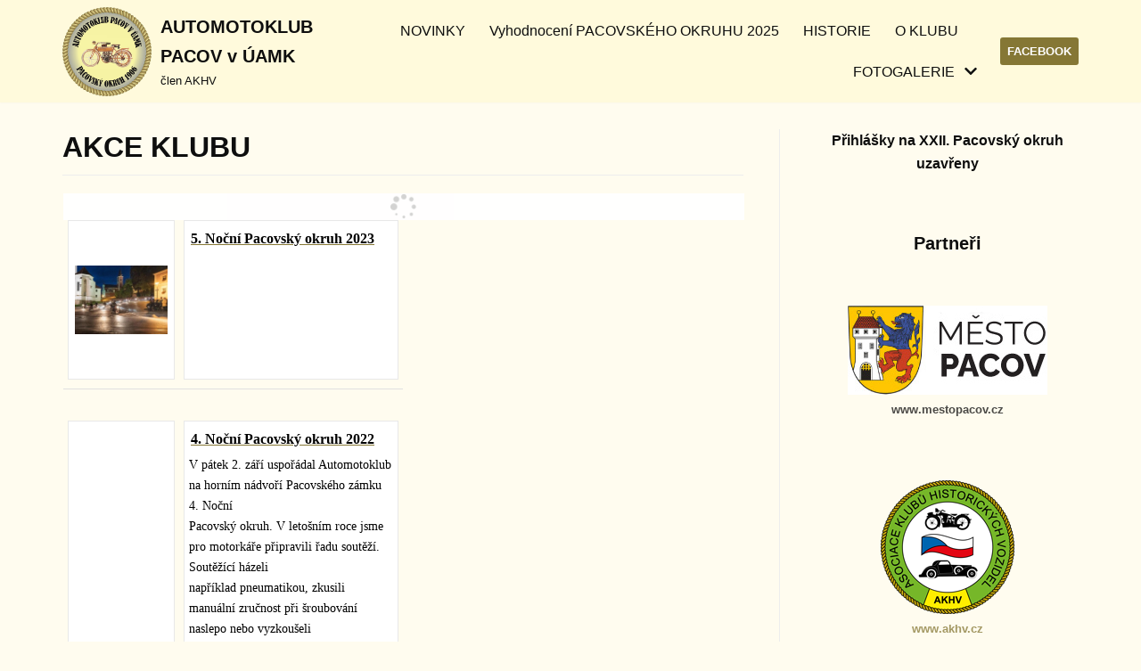

--- FILE ---
content_type: text/html; charset=UTF-8
request_url: https://www.amkpacov.cz/wp-admin/admin-ajax.php
body_size: -33
content:
423936.2820c9d21830a7532522bdd7bf6c33d2